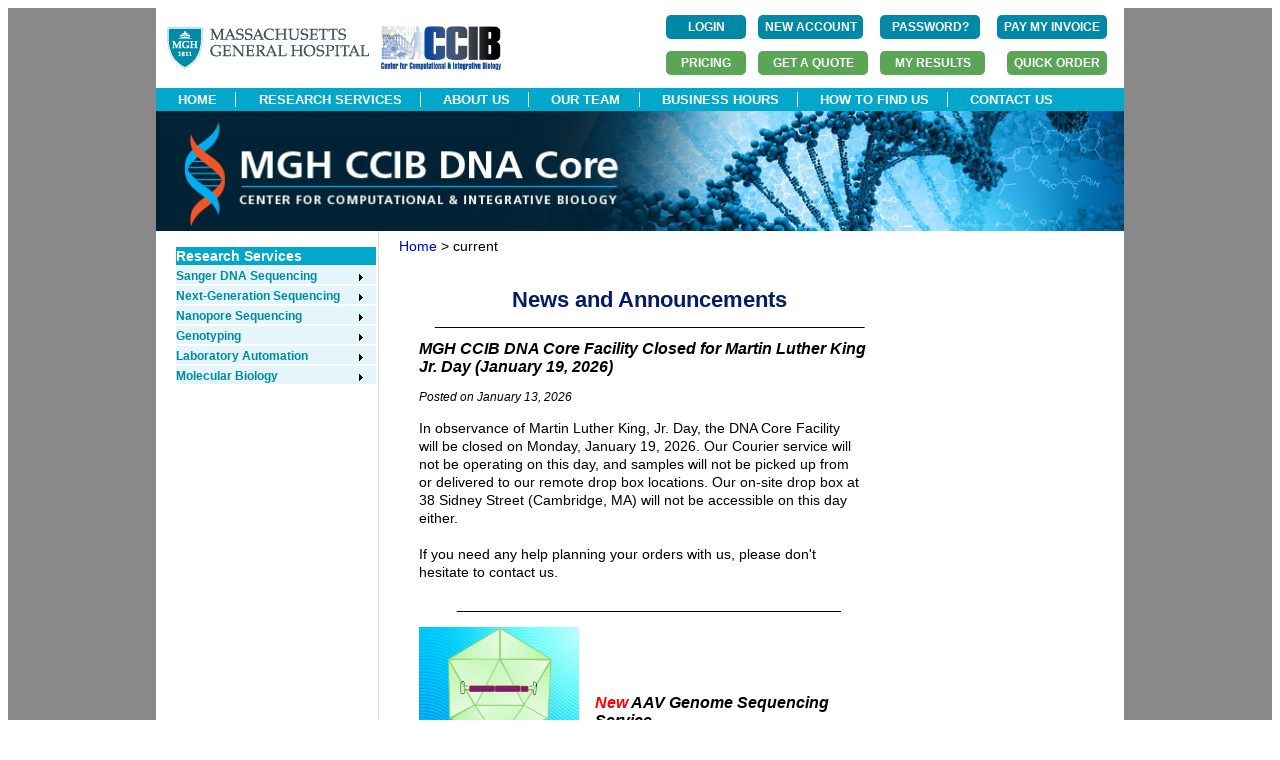

--- FILE ---
content_type: text/html;charset=ISO-8859-1
request_url: https://dnacore.mgh.harvard.edu/new-cgi-bin/site/pages/news.jsp;jsessionid=2A4C08CE927AD1E460E63F9D9877CC99.lims-worker1
body_size: 20765
content:



<!doctype html>
<html>
<head>
<meta charset="utf-8">
<title>MGH DNA Core</title>
<script src="https://use.edgefonts.net/muli.js"></script>
<link href="/new-cgi-bin/site/styles/mghdnacore_v1.css;jsessionid=618C05D0B9CC88A7C3BB7199DC53C87B.lims-worker1" rel="stylesheet" type="text/css">
<link rel="stylesheet" type="text/css" href="/new-cgi-bin/styles/custom-theme/jquery-ui-1.10.4.custom.css;jsessionid=618C05D0B9CC88A7C3BB7199DC53C87B.lims-worker1" />
<script type="text/javascript" src="/new-cgi-bin/js/jquery-1.10.2.js;jsessionid=618C05D0B9CC88A7C3BB7199DC53C87B.lims-worker1 "></script>
<script type="text/javascript" src="/new-cgi-bin/js/jquery-ui-1.10.4.custom.js;jsessionid=618C05D0B9CC88A7C3BB7199DC53C87B.lims-worker1"></script>
<script type="text/javascript" src="/new-cgi-bin/js/dnacore.js;jsessionid=618C05D0B9CC88A7C3BB7199DC53C87B.lims-worker1"></script>
<link href="/new-cgi-bin/site/styles/dnacore_seq.css;jsessionid=618C05D0B9CC88A7C3BB7199DC53C87B.lims-worker1" rel="stylesheet" type="text/css">
<script type="text/javascript" src="/new-cgi-bin/js/jquery.bxslider.min.js;jsessionid=618C05D0B9CC88A7C3BB7199DC53C87B.lims-worker1"></script>
<link href="/new-cgi-bin/site/styles/jquery.bxslider.css;jsessionid=618C05D0B9CC88A7C3BB7199DC53C87B.lims-worker1" rel="stylesheet" />
<script type="text/xml">
</script>
<script type="text/javascript">
	function MM_openBrWindow(theURL,winName,features) { //v2.0
  	window.open(theURL,winName,features);
}
</script>


</head>


<body>
<div id="outer_container">
<div id="container">






<div id="fb-root"></div>
<script>(function(d, s, id) {
  var js, fjs = d.getElementsByTagName(s)[0];
  if (d.getElementById(id)) return;
  js = d.createElement(s); js.id = id;
  js.src = "//connect.facebook.net/en_US/sdk.js#xfbml=1&version=v2.5";
  fjs.parentNode.insertBefore(js, fjs);
}(document, 'script', 'facebook-jssdk'));


		
</script>
<div id = "header_top" style="height:80px;">
<div  style="float:left">
<br/>
  
<!--  
 --> 
        <div style="float:left; "> <a href="https://www.massgeneral.org/" >
       <img   src="/new-cgi-bin/site/images/mghlogo.gif;jsessionid=618C05D0B9CC88A7C3BB7199DC53C87B.lims-worker1"  alt="MGH"  >
        </a>&nbsp;&nbsp;
        </div>

	
     <div style="float:left; ">  <a href="https://ccib.mgh.harvard.edu/" >
       <img   src="/new-cgi-bin/site/images/CCIB_fullcolor.jpg;jsessionid=618C05D0B9CC88A7C3BB7199DC53C87B.lims-worker1"  alt="CCIB" width="120" height="44" >
        </a>
  </div> 

</div>




<div  style=" float:right;">


<table  >
  	<tr>
  	       <td style="padding:5px;text-align:left">
        
        <form id="login" name="login" action="/new-cgi-bin/site/pages/login.jsp;jsessionid=618C05D0B9CC88A7C3BB7199DC53C87B.lims-worker1" method="post" enctype="multipart/form-data">
        <input type="submit" value="LOGIN" id="state2" name="state1" class="button" style="margin:0px;width:80px" align="right"/>

        </form>



        
        </td> 
         <td style="padding:5px">
           <form id="registerFirst" name="registerFirst" action="/new-cgi-bin/site/pages/registerFirst.jsp;jsessionid=618C05D0B9CC88A7C3BB7199DC53C87B.lims-worker1" method="post" enctype="multipart/form-data">
        <input type="submit" value="NEW ACCOUNT" id="state2" name="state1" class="button" style="margin:0px;width:105px" align="right"/>

        </form>



      	</td>

    <!--  	<a style="font-size:12px;color:#01a8cc;font-family: 'Open Sans', sans-serif;" href="/new-cgi-bin/site/pages/registerFirst.jsp;jsessionid=618C05D0B9CC88A7C3BB7199DC53C87B.lims-worker1" >Create New Account</a>
           	<a style="margin-left:10px;font-size:12px;color:#01a8cc;font-family: 'Open Sans', sans-serif;"" href="/new-cgi-bin/site/pages/forgot.jsp;jsessionid=618C05D0B9CC88A7C3BB7199DC53C87B.lims-worker1" >Forgot Password?</a>
    -->     
  
    <td style="padding:5px">
           <form id="forgot" name="forgot" action="/new-cgi-bin/site/pages/forgot.jsp;jsessionid=618C05D0B9CC88A7C3BB7199DC53C87B.lims-worker1" method="post" enctype="multipart/form-data">
        <input type="submit" value="PASSWORD?" id="state2" name="state1" class="button" style="margin:0px;width:100px" align="right"/>

        </form>



     </td>
        <td style="padding:5px">
          <form action="https://researchcores.partners.org/pay_with_credit_card" method="get" theme="simple">
          <input type="submit" value="PAY MY INVOICE" class="button" style="margin:0px;width:110px" align="center"/>

         </form>
        </td>

    
          
      </tr>
        <tr>
        <td style="padding:5px;text-align:right">
          <form action="/new-cgi-bin/site/pages/service_rates.jsp;jsessionid=618C05D0B9CC88A7C3BB7199DC53C87B.lims-worker1" method="get" theme="simple">
          <input type="submit" value="PRICING" id="state2" name="state1" class="button_dark_green" style="margin:0px" align="center"/>

         </form>
        </td>

       <td style="padding:5px;text-align:right">        	
	      	<form id="submit_quote" name="submit_quote" action="/new-cgi-bin/site/pages/submit_quote.jsp;jsessionid=618C05D0B9CC88A7C3BB7199DC53C87B.lims-worker1" method="post" enctype="multipart/form-data">
	      	<input type="submit" value="GET A QUOTE" id="state3a" name="state" class="button_dark_green" style="width:110px;margin:0px;font-weight:bold"/>

	        </form>


      
       </td>

     
        <td style="padding:5px;text-align:right">
		
		<form id="login" name="login" action="/new-cgi-bin/site/pages/login.jsp;jsessionid=618C05D0B9CC88A7C3BB7199DC53C87B.lims-worker1" method="post" enctype="multipart/form-data">
		<input type="hidden" name="s" value="results" id="login_s"/>
        <input type="submit" value="MY RESULTS" id="state4" name="state1" class="button_dark_green" style="margin:0px;width:105px;" align="center"/>

        </form>



		
		</td>
        
        
		<td style="padding:5px;text-align:right">
		
		<form id="login" name="login" action="/new-cgi-bin/site/pages/login.jsp;jsessionid=618C05D0B9CC88A7C3BB7199DC53C87B.lims-worker1" method="post" enctype="multipart/form-data">
		<input type="hidden" name="s" value="order" id="login_s"/>
        <input type="submit" value="QUICK ORDER" id="state4" name="state1" class="button_dark_green" style="margin:0px;width:100px;" align="center"/>

        </form>



		
		</td>
	</tr>

</table>




</div>
</div>
<div id = "header_nav_bar" width="968">
	<ul> 
		
		
			<li ><a href="/new-cgi-bin/site/pages/index.jsp;jsessionid=618C05D0B9CC88A7C3BB7199DC53C87B.lims-worker1">HOME</a></li>
		
			
		
			<li><a href="/new-cgi-bin/site/pages/services.jsp;jsessionid=618C05D0B9CC88A7C3BB7199DC53C87B.lims-worker1">RESEARCH SERVICES</a></li>
		
		
		
		
			<li><a href="/new-cgi-bin/site/pages/about.jsp;jsessionid=618C05D0B9CC88A7C3BB7199DC53C87B.lims-worker1">ABOUT US</a></li>
		
			
		
			<li><a href="/new-cgi-bin/site/pages/our_team.jsp;jsessionid=618C05D0B9CC88A7C3BB7199DC53C87B.lims-worker1">OUR TEAM</a></li>
		
		
		
		<li><a href="/new-cgi-bin/site/pages/business_hours.jsp;jsessionid=618C05D0B9CC88A7C3BB7199DC53C87B.lims-worker1">BUSINESS HOURS</a></li>
		
		
		
		<li><a href="/new-cgi-bin/site/pages/how_to_find_us.jsp;jsessionid=618C05D0B9CC88A7C3BB7199DC53C87B.lims-worker1">HOW TO FIND US</a></li>
		
		
		
		<li><a href="/new-cgi-bin/site/pages/contact_us.jsp;jsessionid=618C05D0B9CC88A7C3BB7199DC53C87B.lims-worker1">CONTACT US</a></li>
		
    </ul>
</div>

<div id="logo">
    <img  name="main-banner" src="/new-cgi-bin/site/images/banner/main-banner.jpg;jsessionid=618C05D0B9CC88A7C3BB7199DC53C87B.lims-worker1" width="968" height="120"  alt="Banner">
</div>

<div id=left_col>
 
<div id="left_nav_bar">
		<ul class = "left_nav_bar_class_1">
   			<li><a href="#">Research Services</a></li>
   		</ul >





	<ul class = "left_nav_bar_class">

	<li class=my_green ><a href="/new-cgi-bin/site/pages/sequencing_main.jsp;jsessionid=618C05D0B9CC88A7C3BB7199DC53C87B.lims-worker1" class = "arrow">Sanger DNA Sequencing</a>
    	<ul>
    		<li><a href="/new-cgi-bin/site/pages/sequencing_main.jsp;jsessionid=618C05D0B9CC88A7C3BB7199DC53C87B.lims-worker1">Overview</a></li><br/>
      		<li><a href="/new-cgi-bin/site/pages/sequencing_main.jsp;jsessionid=618C05D0B9CC88A7C3BB7199DC53C87B.lims-worker1#IndividualTubeSeq">Individual Tube Sequencing</a></li><br/>
      		<li><a href="/new-cgi-bin/site/pages/sequencing_main.jsp;jsessionid=618C05D0B9CC88A7C3BB7199DC53C87B.lims-worker1#FullPlateSeq">96-Well Plate Sequencing</a></li><br/>
      		<li><a href="/new-cgi-bin/site/pages/sequencing_main.jsp;jsessionid=618C05D0B9CC88A7C3BB7199DC53C87B.lims-worker1#DiffTemplateSeq">Difficult Template Sequencing</a></li><br/>
      		<li><a href="/new-cgi-bin/site/pages/sequencing_main.jsp;jsessionid=618C05D0B9CC88A7C3BB7199DC53C87B.lims-worker1#LongReadSeq">Long Read Sanger Sequencing</a></li><br/>
			<li><a class = "arrow" href="/new-cgi-bin/site/pages/supporting_sequencing_main.jsp;jsessionid=618C05D0B9CC88A7C3BB7199DC53C87B.lims-worker1">Supporting Sequencing Services</a><br/>
				<ul>
					<li><a href="/new-cgi-bin/site/pages/supporting_sequencing_main.jsp;jsessionid=618C05D0B9CC88A7C3BB7199DC53C87B.lims-worker1">96-Well PCR Product Purification</a></li><br/>
    				<li><a href="/new-cgi-bin/site/pages/supporting_sequencing_main.jsp;jsessionid=618C05D0B9CC88A7C3BB7199DC53C87B.lims-worker1">96-Well Plasmid DNA Preparation</a></li><br/>
    			</ul>
      		</li>
		</ul>
	</li>









  	<li class=my_green ><a class = "arrow" href="/new-cgi-bin/site/pages/next_generation_sequencing_main.jsp;jsessionid=618C05D0B9CC88A7C3BB7199DC53C87B.lims-worker1">Next-Generation Sequencing</a>
		<ul>
		 	<li ><a href="/new-cgi-bin/site/pages/next_generation_sequencing_main.jsp;jsessionid=618C05D0B9CC88A7C3BB7199DC53C87B.lims-worker1">Overview</a>    </li><br/>
		  	<li ><a href="/new-cgi-bin/site/pages/crispr_sequencing_main.jsp;jsessionid=618C05D0B9CC88A7C3BB7199DC53C87B.lims-worker1">CRISPR Sequencing     </a></li>	<br/>
  			<li ><a href="/new-cgi-bin/site/pages/complete_plasmid_sequencing_main.jsp;jsessionid=618C05D0B9CC88A7C3BB7199DC53C87B.lims-worker1">Complete Plasmid Sequencing</a></li><br/>
   			<li > <a href="/new-cgi-bin/site/pages/viral_genome_sequencing_main.jsp;jsessionid=618C05D0B9CC88A7C3BB7199DC53C87B.lims-worker1">Viral Genome Sequencing</a></li>	<br/>	
    		<li > <a href="/new-cgi-bin/site/pages/complete_amplicon_sequencing_main.jsp;jsessionid=618C05D0B9CC88A7C3BB7199DC53C87B.lims-worker1">Complete Amplicon Sequencing</a></li><br/>
   			<li > <a href="/new-cgi-bin/site/pages/16s_sequencing_main.jsp;jsessionid=618C05D0B9CC88A7C3BB7199DC53C87B.lims-worker1">16S Sequencing</a></li>	<br/>	
   			<li > <a href="/new-cgi-bin/site/pages/library_sequencing_main.jsp;jsessionid=618C05D0B9CC88A7C3BB7199DC53C87B.lims-worker1">Library Sequencing</a></li>	<br/>	
   		</ul>
   		</li>





	<li class=my_green ><a  class = "arrow" href="/new-cgi-bin/site/pages/nanopore_sequencing_main.jsp;jsessionid=618C05D0B9CC88A7C3BB7199DC53C87B.lims-worker1">Nanopore Sequencing</a>
    	<ul>
    	   	<li><a href="/new-cgi-bin/site/pages/rapid_plasmid_sequencing_main.jsp;jsessionid=618C05D0B9CC88A7C3BB7199DC53C87B.lims-worker1">Rapid Plasmid and Amplicon Sequencing</a></li><br/>
    	   	<li><a href="/new-cgi-bin/site/pages/aav_genome_sequencing_main.jsp;jsessionid=618C05D0B9CC88A7C3BB7199DC53C87B.lims-worker1">AAV Genome Sequencing</a></li><br/>
    	</ul>
  	</li>





   	<li class=my_green ><a class = "arrow" href="/new-cgi-bin/site/pages/genotyping_main.jsp;jsessionid=618C05D0B9CC88A7C3BB7199DC53C87B.lims-worker1">Genotyping</a>
 
     	<ul>
   			<li><a href="/new-cgi-bin/site/pages/genotyping_main.jsp;jsessionid=618C05D0B9CC88A7C3BB7199DC53C87B.lims-worker1">Overview</a></li><br/>
       		<li><a href="/new-cgi-bin/site/pages/mouse_genotyping_main.jsp;jsessionid=618C05D0B9CC88A7C3BB7199DC53C87B.lims-worker1">Mouse Genotyping</a></li><br/>
      		<li><a href="/new-cgi-bin/site/pages/MLPA_main.jsp;jsessionid=618C05D0B9CC88A7C3BB7199DC53C87B.lims-worker1">DNA Fragment Analysis</a></li>
      	</ul>
  	</li>




  	<li class=my_green ><a  class = "arrow" href="/new-cgi-bin/site/pages/custom_automation_main.jsp;jsessionid=618C05D0B9CC88A7C3BB7199DC53C87B.lims-worker1">Laboratory Automation</a>      
    	<ul>
    	   	<li><a href="/new-cgi-bin/site/pages/custom_automation_main.jsp;jsessionid=618C05D0B9CC88A7C3BB7199DC53C87B.lims-worker1">Overview</a></li><br/>
      		<li><a href="/new-cgi-bin/site/pages/automation_pages/plasmid_prep.jsp;jsessionid=618C05D0B9CC88A7C3BB7199DC53C87B.lims-worker1">96-Well Plasmid DNA Preparation</a></li><br/>
      		<li><a href="/new-cgi-bin/site/pages/automation_pages/cDNA_library_screening.jsp;jsessionid=618C05D0B9CC88A7C3BB7199DC53C87B.lims-worker1">cDNA Library Screening</a></li><br/>
      		<li><a href="/new-cgi-bin/site/pages/automation_pages/custom_projects.jsp;jsessionid=618C05D0B9CC88A7C3BB7199DC53C87B.lims-worker1">Custom Projects</a></li><br/>
    	</ul>
  	</li>



	<li class=my_green ><a  class = "arrow" href="/new-cgi-bin/site/pages/custom_molbio_main.jsp;jsessionid=618C05D0B9CC88A7C3BB7199DC53C87B.lims-worker1">Molecular Biology</a>
    	<ul>
    	   	<li><a href="/new-cgi-bin/site/pages/custom_molbio_main.jsp;jsessionid=618C05D0B9CC88A7C3BB7199DC53C87B.lims-worker1">Overview</a></li><br/>
      		<li><a href="/new-cgi-bin/site/pages/custom_molbio_main.jsp;jsessionid=618C05D0B9CC88A7C3BB7199DC53C87B.lims-worker1">Custom Services</a></li>
    	</ul>
  	</li>
</ul>
</div>


</div>
<div id=center_col2>
<div class="left path" >
	<!-- display a short path margin-left:-15px; margin-right:-45px; -->


<a href="/new-cgi-bin/site/pages/index.jsp;jsessionid=618C05D0B9CC88A7C3BB7199DC53C87B.lims-worker1" >Home</a> >


<!--


		<a href="/new-cgi-bin/site/pages/.jsp;jsessionid=618C05D0B9CC88A7C3BB7199DC53C87B.lims-worker1" >
		lastPage</a>
		>

-->
current
</div>

<div id="center_col">
	<div class="news">
      <h5 class="center">&nbsp;</h5>
      <h5 class="center">News and Announcements</h5>
    </div> <!-- news -->

 <p class="center" style="font-size:24px;margin-top:-5px">
 <strong>_________________________________</strong>
<a name="News2"></a>
 <h2 style="margin-top:-10px">MGH CCIB DNA Core Facility Closed for Martin Luther King Jr. Day (January 19, 2026) 
</h2>
<h4>Posted on January 13, 2026 </h4>
<p style="margin-right:20px">
In observance of Martin Luther King, Jr. Day, the DNA Core Facility will be closed on Monday, January 19, 2026. Our Courier service will not be operating on this day, and samples will not be picked up from or delivered to our remote drop box locations. Our on-site drop box at 38 Sidney Street (Cambridge, MA) will not be accessible on this day either. 
<br/><br/>If you need any help planning your orders with us, please don't hesitate to contact us. 
</p>
<p class="center">________________________________________________</p>
<!--<div class="left">
<img src="/new-cgi-bin/site/images/flas-main.jpg" width="160" height="120" style="float:left;  alt="FLAS" />
</div>
<br/><br/><br/>
<h2>
&nbsp;&nbsp;&nbsp;&nbsp;<font color='red'>New </font> Full-Length Amplicon <br/> &nbsp;&nbsp;&nbsp;&nbsp;Sequencig Service
</h2>
<br/>
<h4>
Posted on February 1, 2026
</h4>
<p style="margin-right:20px">
The CCIB DNA Core is pleased to offer <strong>Full-Length Amplicon Sequencing</strong> using Oxford Nanopore long-read technology. This service differs from our rapid amplicon sequencing service by utilizing a <strong>non-fragmenting library preparation</strong> protocol, where each sequenced read corresponds to an entire amplicon molecule.
<br/><br/>
The delivered data include a consensus sequence in <strong>FASTA</strong> format for the resolved amplicon(s), raw sequencing reads in <strong>FASTQ</strong> format, and <strong>EXCEL</strong> files with per-base depth and coverage metrics. 
<br/><br/>
Please follow this <a href="/new-cgi-bin/site/pages/flas_sequencing_main.jsp" target="_parent">link</a> for additional details. 
<br/>
</p>
<p class="center">________________________________________________</p>
-->
<a name="News1"></a>
<div class="left">
<img src="/new-cgi-bin/site/images/aav_announcement.jpg;jsessionid=618C05D0B9CC88A7C3BB7199DC53C87B.lims-worker1" width="160" height="120" style="float:left;  alt="AAV">
</div>
<br/><br/><br/>
<h2>
&nbsp;&nbsp;&nbsp;&nbsp;<font color='red'>New </font> AAV Genome Sequencing <br/> &nbsp;&nbsp;&nbsp;&nbsp;Service
</h2>
<br/>
<h4>
Posted on October 2, 2025
</h4>

<p style="margin-right:20px">
The CCIB DNA Core is pleased to offer our new direct rAAV sequencing of single-stranded vectors (ssAAV) using Oxford Nanopore long-read technology. With a quick turnaround time, our end-to-end service includes extraction of viral genomes from purified rAAV capsids, library preparation, sequencing and downstream analysis to support comprehensive vector validation and quality control. 
</p>
<p>Please follow this <a href="/new-cgi-bin/site/pages/aav_genome_sequencing_main.jsp;jsessionid=618C05D0B9CC88A7C3BB7199DC53C87B.lims-worker1">link</a> for additional details.
</p>
<p class="center">________________________________________________</p>
 <h2 style="margin-top:-10px"> Effective October 1, 2025: Updated FY'26 Service Fees 
</h2>
<h4>Posted on September 26, 2025</h4>
<p style="margin-right:20px">
Dear Core Users: 
<br /><br />
After consultation with MGB Research Finance Management, our FY'26 service fee structure has now been finalized and will go into effect as of October 1, 2025. 
<br /><br />
These fees support our continuous process improvement efforts and the implementation of additional and/or improved service features. The changes are mandated by Mass General Brigham policies, which dictate that cores recover their operating costs without generating excess revenue. 
<br /><br />
All orders that begin processing in September but complete on or after October 1, 2025, will be invoiced at current FY'25 pricing. Orders that are placed close to the end of September but are not processed before October 1, 2025, will be invoiced according to the updated FY'26 pricing structure. 
<br /><br />
We appreciate your past patronage and look forward to serving your future research needs. 
<br /><br />
Sincerely, 
<br />
The CCIB DNA Core Team 
<br /></p>
<p class="center">________________________________________________</p>
<div class="left">
<img src="/new-cgi-bin/site/images/NXL-image.png;jsessionid=618C05D0B9CC88A7C3BB7199DC53C87B.lims-worker1" width="160" height="120" style="float:left;  alt="NXL">
</div>
<br/><br/><br/>
<h2>
&nbsp;&nbsp;&nbsp;&nbsp;<font color='red'>New </font> Library Sequencing <br/> &nbsp;&nbsp;&nbsp;&nbsp;Service
</h2>
<br/>
<h4>
Posted on March 1, 2025
</h4>
<p style="margin-right:20px">
The DNA Core is pleased to offer our new Library Sequencing service. Using our Illumina NextSeq 1000 we will sequence your pre-made library with the recently released XLEAP-SBS chemistry and your choice of P1 (100M reads) or P2 (400M reads) flow cell to best meet your sequencing output needs.
</p>
<p>Please follow this <a href="/new-cgi-bin/site/pages/library_sequencing_main.jsp;jsessionid=618C05D0B9CC88A7C3BB7199DC53C87B.lims-worker1">link</a> for additional details.
<br /></p>
<p class="center">________________________________________________</p>

<br/>
	<div class="center">
		<i><a href="/new-cgi-bin/site/pages/previous_announcements.jsp;jsessionid=618C05D0B9CC88A7C3BB7199DC53C87B.lims-worker1">
			Click here to view previous announcements</a></i>
	</div>
</div> <!--center_col -->

</div>	<!--center_col2  -->





<div id="fb-root"></div>
<script>(function(d, s, id) {
  var js, fjs = d.getElementsByTagName(s)[0];
  if (d.getElementById(id)) return;
  js = d.createElement(s); js.id = id;
  js.src = "//connect.facebook.net/en_US/sdk.js#xfbml=1&version=v2.5";
  fjs.parentNode.insertBefore(js, fjs);
}(document, 'script', 'facebook-jssdk'));


		
</script>

   <div id = "footer_dnacore">
   	<div id = "footer_dnacore_left">
   &copy;Copyright 2025 MGH CCIB DNA Core
   	</div>
<!--
	<div id = "footer_dnacore_right">
	   <a href="https://www.facebook.com/mghdnacore"> <img src="/new-cgi-bin/site/images/banner/facebook_blue.gif;jsessionid=618C05D0B9CC88A7C3BB7199DC53C87B.lims-worker1" 
	   alt="Facebook" width="20" height="20">
	   </a>
	    <a href="https://www.twitter.com/MGH_DNA_Core"> <img src="/new-cgi-bin/site/images/banner/twitter_blue.gif;jsessionid=618C05D0B9CC88A7C3BB7199DC53C87B.lims-worker1" 
	   alt="Twitter" width="20" height="20">
	   </a> 
	</div>
-->

</div>	 <!--footer_dnacore -->



</div>	<!-- container  -->
</div>	<!-- outer_container  -->
</body>

</html>
